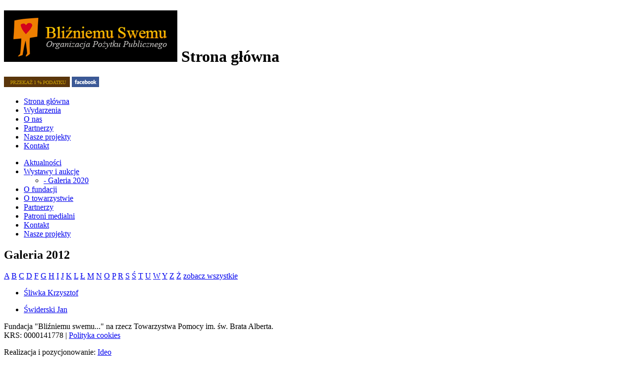

--- FILE ---
content_type: text/html; charset=utf-8
request_url: http://www.blizniemuswemu.pl/wystawy-i-aukcje/galeria-2012/litera.html?litera=xZo=
body_size: 2257
content:
<!DOCTYPE html PUBLIC "-//W3C//DTD XHTML 1.0 Transitional//EN" "http://www.w3.org/TR/xhtml1/DTD/xhtml1-transitional.dtd">
<html xmlns="http://www.w3.org/1999/xhtml" xml:lang="pl">
<head>
	<title>Bliźniemu Swemu / Wystawy i aukcje / Galeria 2012 / Ś, litera Ś</title>
	<meta http-equiv="Content-Type" content="text/html; charset=utf-8" />
	<meta name="author" content="ideo - www.ideo.pl" />
	<meta name="generator" content="edito - www.edito.pl" />
			<meta name="Robots" content="index, follow" />
	<script type="text/javascript">var base_href = "/szablony/blizniemuswemu/";</script>
	<link href="/gfx/blizniemuswemu/_thumbs/blizniemuswemu__1351169149_qKA.css" rel="stylesheet" type="text/css" />
	<script src="/gfx/blizniemuswemu/_thumbs/blizniemuswemu__1351169149_qKA.js" type="text/javascript"></script>	<link href="/szablony/blizniemuswemu/favicon.ico" rel="SHORTCUT ICON" />
	</head>
<body id="podstrona">
	<div id="gora">
		<div id="naglowek">
			<div class="wewnatrz">
				<div class="naglowek-lewa">
					<h1 id="logo">
						<a href="http://www.blizniemuswemu.pl" title="Strona główna" accesskey="1"><img src="/szablony/blizniemuswemu/images/logo.gif" width="350" height="104" alt="" /></a>
						<span>Strona główna</span>
					</h1>
				</div>
				<div class="naglowek-prawa">
					<div id="linki-naglowek">
						<a href="http://www.blizniemuswemu.pl/o-fundacji" title="PRZEKAŻ 1% PODATKU"><img src="/szablony/blizniemuswemu/images/link-podatek-naglowek.gif" width="133" height="21" alt="PRZEKAŻ 1% PODATKU" /></a>
						<a href="http://www.facebook.com/pages/Fundacja-Bli%C5%BAniemu-Swemu-na-rzecz-Towarzystwa-Pomocy-%C5%9Aw-Brata-Alberta/163902666994605" title="facebook" target="_blank"><img src="/szablony/blizniemuswemu/images/link-facebook-naglowek.gif" width="55" height="21" alt="facebook" /></a>
					</div>
					<div class="clear"></div>
											<div class="blok blok-kategorie-gora">
	<ul class="poziom1">
					<li class="first strona-glowna">
			<a href="/"><span>Strona główna</span></a>
					</li>
			<li class="wydarzenia">
			<a href="/wydarzenia/"><span>Wydarzenia</span></a>
					</li>
			<li class="o-nas">
			<a href="/o-fundacji/"><span>O nas</span></a>
					</li>
			<li class="partnerzy">
			<a href="/partnerzy/"><span>Partnerzy</span></a>
					</li>
			<li class="nasze-projekty">
			<a href="/nasze-projekty/"><span>Nasze projekty</span></a>
					</li>
			<li class="last kontakt">
			<a href="/kontakt/"><span>Kontakt</span></a>
					</li>
		</ul>
</div>									</div>
			</div>
		</div>
	</div>
	<div id="zawartosc" class="aktywneregiony-6">
		<div class="wewnatrz">
			<div class="lewa">
									<div class="blok blok-kategorie-lewa">
	<ul class="poziom1">
					<li class="first">
			<a href="/wydarzenia/"><span>Aktualności</span></a>
					</li>
			<li>
			<a href="/wystawy-i-aukcje/"><span>Wystawy i aukcje</span></a>
							<ul class="poziom2">
									<li class="single">
						<a href="/wystawy-i-aukcje/galeria-2020/"><span>- Galeria 2020</span></a>
											</li>
								</ul>
					</li>
			<li>
			<a href="/o-fundacji/"><span>O fundacji</span></a>
					</li>
			<li>
			<a href="/o-towarzystwie/"><span>O towarzystwie</span></a>
					</li>
			<li>
			<a href="/partnerzy/"><span>Partnerzy</span></a>
					</li>
			<li>
			<a href="/patroni-medialni/"><span>Patroni medialni</span></a>
					</li>
			<li>
			<a href="/kontakt/"><span>Kontakt</span></a>
					</li>
			<li class="last">
			<a href="/nasze-projekty/"><span>Nasze projekty</span></a>
					</li>
		</ul>
</div><div id="blok_10" class="blok blok-media">
	<script type="text/javascript">
//<![CDATA[
	var banerTmpId = Math.floor(Math.random()*10000);
	document.write('<div id="mediaContent'+banerTmpId+'" class="media"></div>');
	EditoBannery.show(
		[{file: '/gfx/blizniemuswemu/pl/media/3/1/15baner_przekaz_podstrona_2_black.jpg', width: '220', height: '148', alt: '', params: {type: 'obrazek'}}],
		"mediaContent"+banerTmpId,
		"single",
		10	);
//]]>
</script>

</div><div id="blok_11" class="blok blok-media">
	<script type="text/javascript">
//<![CDATA[
	var banerTmpId = Math.floor(Math.random()*10000);
	document.write('<div id="mediaContent'+banerTmpId+'" class="media"></div>');
	EditoBannery.show(
		[{file: '/gfx/blizniemuswemu/pl/media/4/1/15media-podstrona-zdj2_yellow.jpg', width: '220', height: '148', alt: '', params: {type: 'obrazek'}}],
		"mediaContent"+banerTmpId,
		"single",
		11	);
//]]>
</script>

</div>							</div>
			<div class="srodek">
				<div><div class="">
	<div class="boks">
		<div class="boks-gora">
			<h2>Galeria 2012</h2>
		</div>
		<div id="modul-slownik">
<div class="slownik-litery">
	<div class="litery">
					<a class="litera" href="/wystawy-i-aukcje/galeria-2012/litera.html?litera=QQ==">A</a>
					<a class="litera" href="/wystawy-i-aukcje/galeria-2012/litera.html?litera=Qg==">B</a>
					<a class="litera" href="/wystawy-i-aukcje/galeria-2012/litera.html?litera=Qw==">C</a>
					<a class="litera" href="/wystawy-i-aukcje/galeria-2012/litera.html?litera=RA==">D</a>
					<a class="litera" href="/wystawy-i-aukcje/galeria-2012/litera.html?litera=Rg==">F</a>
					<a class="litera" href="/wystawy-i-aukcje/galeria-2012/litera.html?litera=Rw==">G</a>
					<a class="litera" href="/wystawy-i-aukcje/galeria-2012/litera.html?litera=SA==">H</a>
					<a class="litera" href="/wystawy-i-aukcje/galeria-2012/litera.html?litera=SQ==">I</a>
					<a class="litera" href="/wystawy-i-aukcje/galeria-2012/litera.html?litera=Sg==">J</a>
					<a class="litera" href="/wystawy-i-aukcje/galeria-2012/litera.html?litera=Sw==">K</a>
					<a class="litera" href="/wystawy-i-aukcje/galeria-2012/litera.html?litera=TA==">L</a>
					<a class="litera" href="/wystawy-i-aukcje/galeria-2012/litera.html?litera=xYE=">Ł</a>
					<a class="litera" href="/wystawy-i-aukcje/galeria-2012/litera.html?litera=TQ==">M</a>
					<a class="litera" href="/wystawy-i-aukcje/galeria-2012/litera.html?litera=Tg==">N</a>
					<a class="litera" href="/wystawy-i-aukcje/galeria-2012/litera.html?litera=Tw==">O</a>
					<a class="litera" href="/wystawy-i-aukcje/galeria-2012/litera.html?litera=UA==">P</a>
					<a class="litera" href="/wystawy-i-aukcje/galeria-2012/litera.html?litera=Ug==">R</a>
					<a class="litera" href="/wystawy-i-aukcje/galeria-2012/litera.html?litera=Uw==">S</a>
					<a class="litera" href="/wystawy-i-aukcje/galeria-2012/litera.html?litera=xZo=">Ś</a>
					<a class="litera" href="/wystawy-i-aukcje/galeria-2012/litera.html?litera=VA==">T</a>
					<a class="litera" href="/wystawy-i-aukcje/galeria-2012/litera.html?litera=VQ==">U</a>
					<a class="litera" href="/wystawy-i-aukcje/galeria-2012/litera.html?litera=Vw==">W</a>
					<a class="litera" href="/wystawy-i-aukcje/galeria-2012/litera.html?litera=WQ==">Y</a>
					<a class="litera" href="/wystawy-i-aukcje/galeria-2012/litera.html?litera=Wg==">Z</a>
					<a class="litera" href="/wystawy-i-aukcje/galeria-2012/litera.html?litera=xbs=">Ż</a>
		 
		<a class="link-more" href="/wystawy-i-aukcje/galeria-2012/" title="zobacz wszystkie">zobacz wszystkie</a>
	</div>	
</div> 
</div><div class="slownik-tresc">
	<div>
		<ul class="group_1">
									<li onclick="self.location='/wystawy-i-aukcje/galeria-2012/art,229,sliwka_krzysztof.html'">
				<a href="/wystawy-i-aukcje/galeria-2012/art,229,sliwka_krzysztof.html" title="">Śliwka Krzysztof</a><p class="inline"> </p>
			</li>	
									</ul><ul class="group_2">			<li onclick="self.location='/wystawy-i-aukcje/galeria-2012/art,230,swiderski_jan.html'">
				<a href="/wystawy-i-aukcje/galeria-2012/art,230,swiderski_jan.html" title="">Świderski Jan</a><p class="inline"> </p>
			</li>	
								</ul>
		
	</div>
</div>

	</div>
</div></div>
				<div class="clear"></div>
							</div>
		</div>
	</div>
	<div id="dol">
		<div id="stopka">
			<div class="wewnatrz">
				<div class="stopka-lewa">
					<p>Fundacja "Bliźniemu swemu..." na rzecz Towarzystwa Pomocy im. św. Brata Alberta.<br />
KRS: 0000141778 | <a href="http://www.blizniemuswemu.pl/polityka-cookies">Polityka cookies</a></p>
					
<p>Realizacja i pozycjonowanie: <a href="http://www.ideo.pl/" target="_blank" title="Serwisy internetowe - Ideo">Ideo</a></p>
				</div>
				<div class="stopka-prawa">
					<div id="linki-stopka">
						<a href="http://www.facebook.com/pages/Fundacja-Bli%C5%BAniemu-Swemu-na-rzecz-Towarzystwa-Pomocy-%C5%9Aw-Brata-Alberta/163902666994605" target="_blank" title="facebook"><img src="/szablony/blizniemuswemu/images/link-facebook-stopka.gif" width="75" height="28" alt="facebook" /></a>
						<a href="http://okruszek.org.pl/" target="_blank" title="OKRUSZEK"><img src="/szablony/blizniemuswemu/images/link-okruszek-stopka.gif" width="86" height="27" alt="OKRUSZEK" /></a>
						<a href="http://www.payu.pl/sklepy" target="_blank" title="PŁATNOŚCI"><img src="/szablony/blizniemuswemu/images/link-platnosci-stopka.gif" width="112" height="28" alt="PŁATNOŚCI" /></a>
					</div>
					<div class="clear"></div>
				</div>
			</div>
		</div>
	</div>
		</body>
</html>